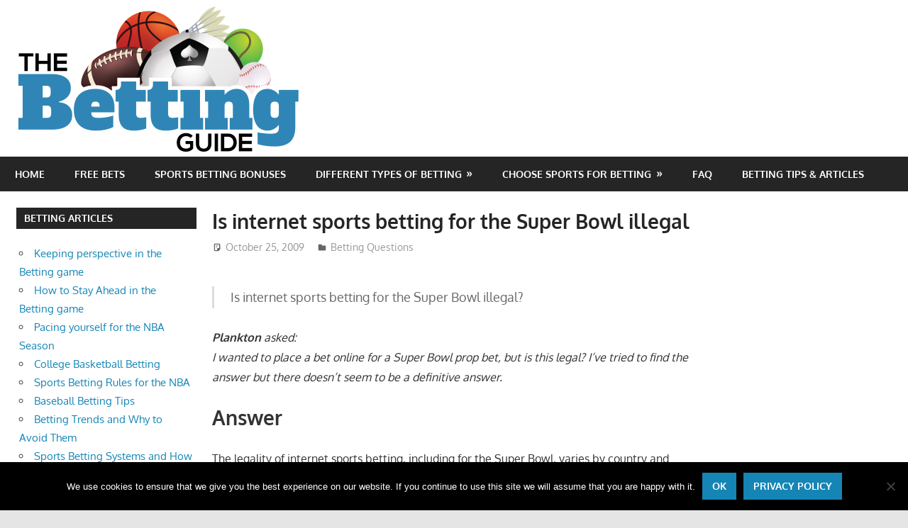

--- FILE ---
content_type: text/html; charset=UTF-8
request_url: https://www.thebetguide.com/is-internet-sports-betting-for-the-super-bowl-illegal.html
body_size: 9493
content:
<!DOCTYPE html> <html lang="en-US"> <head> <meta charset="UTF-8">  <meta name="viewport" content="width=device-width"><link rel="profile" href="https://gmpg.org/xfn/11"> <link rel="pingback" href="https://www.thebetguide.com/xmlrpc.php"> <title>Is internet sports betting for the Super Bowl illegal &#8211; The Betting Guide</title> <meta name="robots" content="max-image-preview:large"> <link rel="alternate" type="application/rss+xml" title="The Betting Guide &raquo; Feed" href="https://www.thebetguide.com/feed"> <link rel="alternate" type="application/rss+xml" title="The Betting Guide &raquo; Comments Feed" href="https://www.thebetguide.com/comments/feed"> <link rel="alternate" title="oEmbed (JSON)" type="application/json+oembed" href="https://www.thebetguide.com/wp-json/oembed/1.0/embed?url=https%3A%2F%2Fwww.thebetguide.com%2Fis-internet-sports-betting-for-the-super-bowl-illegal.html"> <link rel="alternate" title="oEmbed (XML)" type="text/xml+oembed" href="https://www.thebetguide.com/wp-json/oembed/1.0/embed?url=https%3A%2F%2Fwww.thebetguide.com%2Fis-internet-sports-betting-for-the-super-bowl-illegal.html&#038;format=xml"> <script src="/s/b1a83b.js" defer></script><style id="wp-img-auto-sizes-contain-inline-css" type="text/css">
img:is([sizes=auto i],[sizes^="auto," i]){contain-intrinsic-size:3000px 1500px}
/*# sourceURL=wp-img-auto-sizes-contain-inline-css */
</style> <style>/* latin-ext */
@font-face {
  font-family: 'Oxygen';
  font-style: normal;
  font-weight: 400;
  font-display: swap;
  src: url(/wp-content/fonts/oxygen/2sDfZG1Wl4LcnbuKgE0mV0Q.woff2) format('woff2');
  unicode-range: U+0100-024F, U+0259, U+1E00-1EFF, U+2020, U+20A0-20AB, U+20AD-20CF, U+2113, U+2C60-2C7F, U+A720-A7FF;
}
/* latin */
@font-face {
  font-family: 'Oxygen';
  font-style: normal;
  font-weight: 400;
  font-display: swap;
  src: url(/wp-content/fonts/oxygen/2sDfZG1Wl4LcnbuKjk0m.woff2) format('woff2');
  unicode-range: U+0000-00FF, U+0131, U+0152-0153, U+02BB-02BC, U+02C6, U+02DA, U+02DC, U+2000-206F, U+2074, U+20AC, U+2122, U+2191, U+2193, U+2212, U+2215, U+FEFF, U+FFFD;
}
/* latin-ext */
@font-face {
  font-family: 'Oxygen';
  font-style: normal;
  font-weight: 700;
  font-display: swap;
  src: url(/wp-content/fonts/oxygen/2sDcZG1Wl4LcnbuCNWgzZmW5O7w.woff2) format('woff2');
  unicode-range: U+0100-024F, U+0259, U+1E00-1EFF, U+2020, U+20A0-20AB, U+20AD-20CF, U+2113, U+2C60-2C7F, U+A720-A7FF;
}
/* latin */
@font-face {
  font-family: 'Oxygen';
  font-style: normal;
  font-weight: 700;
  font-display: swap;
  src: url(/wp-content/fonts/oxygen/2sDcZG1Wl4LcnbuCNWgzaGW5.woff2) format('woff2');
  unicode-range: U+0000-00FF, U+0131, U+0152-0153, U+02BB-02BC, U+02C6, U+02DA, U+02DC, U+2000-206F, U+2074, U+20AC, U+2122, U+2191, U+2193, U+2212, U+2215, U+FEFF, U+FFFD;
}</style> <style id="wp-emoji-styles-inline-css" type="text/css">

	img.wp-smiley, img.emoji {
		display: inline !important;
		border: none !important;
		box-shadow: none !important;
		height: 1em !important;
		width: 1em !important;
		margin: 0 0.07em !important;
		vertical-align: -0.1em !important;
		background: none !important;
		padding: 0 !important;
	}
/*# sourceURL=wp-emoji-styles-inline-css */
</style> <style id="wp-block-library-inline-css" type="text/css">
:root{--wp-block-synced-color:#7a00df;--wp-block-synced-color--rgb:122,0,223;--wp-bound-block-color:var(--wp-block-synced-color);--wp-editor-canvas-background:#ddd;--wp-admin-theme-color:#007cba;--wp-admin-theme-color--rgb:0,124,186;--wp-admin-theme-color-darker-10:#006ba1;--wp-admin-theme-color-darker-10--rgb:0,107,160.5;--wp-admin-theme-color-darker-20:#005a87;--wp-admin-theme-color-darker-20--rgb:0,90,135;--wp-admin-border-width-focus:2px}@media (min-resolution:192dpi){:root{--wp-admin-border-width-focus:1.5px}}.wp-element-button{cursor:pointer}:root .has-very-light-gray-background-color{background-color:#eee}:root .has-very-dark-gray-background-color{background-color:#313131}:root .has-very-light-gray-color{color:#eee}:root .has-very-dark-gray-color{color:#313131}:root .has-vivid-green-cyan-to-vivid-cyan-blue-gradient-background{background:linear-gradient(135deg,#00d084,#0693e3)}:root .has-purple-crush-gradient-background{background:linear-gradient(135deg,#34e2e4,#4721fb 50%,#ab1dfe)}:root .has-hazy-dawn-gradient-background{background:linear-gradient(135deg,#faaca8,#dad0ec)}:root .has-subdued-olive-gradient-background{background:linear-gradient(135deg,#fafae1,#67a671)}:root .has-atomic-cream-gradient-background{background:linear-gradient(135deg,#fdd79a,#004a59)}:root .has-nightshade-gradient-background{background:linear-gradient(135deg,#330968,#31cdcf)}:root .has-midnight-gradient-background{background:linear-gradient(135deg,#020381,#2874fc)}:root{--wp--preset--font-size--normal:16px;--wp--preset--font-size--huge:42px}.has-regular-font-size{font-size:1em}.has-larger-font-size{font-size:2.625em}.has-normal-font-size{font-size:var(--wp--preset--font-size--normal)}.has-huge-font-size{font-size:var(--wp--preset--font-size--huge)}.has-text-align-center{text-align:center}.has-text-align-left{text-align:left}.has-text-align-right{text-align:right}.has-fit-text{white-space:nowrap!important}#end-resizable-editor-section{display:none}.aligncenter{clear:both}.items-justified-left{justify-content:flex-start}.items-justified-center{justify-content:center}.items-justified-right{justify-content:flex-end}.items-justified-space-between{justify-content:space-between}.screen-reader-text{border:0;clip-path:inset(50%);height:1px;margin:-1px;overflow:hidden;padding:0;position:absolute;width:1px;word-wrap:normal!important}.screen-reader-text:focus{background-color:#ddd;clip-path:none;color:#444;display:block;font-size:1em;height:auto;left:5px;line-height:normal;padding:15px 23px 14px;text-decoration:none;top:5px;width:auto;z-index:100000}html :where(.has-border-color){border-style:solid}html :where([style*=border-top-color]){border-top-style:solid}html :where([style*=border-right-color]){border-right-style:solid}html :where([style*=border-bottom-color]){border-bottom-style:solid}html :where([style*=border-left-color]){border-left-style:solid}html :where([style*=border-width]){border-style:solid}html :where([style*=border-top-width]){border-top-style:solid}html :where([style*=border-right-width]){border-right-style:solid}html :where([style*=border-bottom-width]){border-bottom-style:solid}html :where([style*=border-left-width]){border-left-style:solid}html :where(img[class*=wp-image-]){height:auto;max-width:100%}:where(figure){margin:0 0 1em}html :where(.is-position-sticky){--wp-admin--admin-bar--position-offset:var(--wp-admin--admin-bar--height,0px)}@media screen and (max-width:600px){html :where(.is-position-sticky){--wp-admin--admin-bar--position-offset:0px}}

/*# sourceURL=wp-block-library-inline-css */
</style><style id="global-styles-inline-css" type="text/css">
:root{--wp--preset--aspect-ratio--square: 1;--wp--preset--aspect-ratio--4-3: 4/3;--wp--preset--aspect-ratio--3-4: 3/4;--wp--preset--aspect-ratio--3-2: 3/2;--wp--preset--aspect-ratio--2-3: 2/3;--wp--preset--aspect-ratio--16-9: 16/9;--wp--preset--aspect-ratio--9-16: 9/16;--wp--preset--color--black: #000000;--wp--preset--color--cyan-bluish-gray: #abb8c3;--wp--preset--color--white: #ffffff;--wp--preset--color--pale-pink: #f78da7;--wp--preset--color--vivid-red: #cf2e2e;--wp--preset--color--luminous-vivid-orange: #ff6900;--wp--preset--color--luminous-vivid-amber: #fcb900;--wp--preset--color--light-green-cyan: #7bdcb5;--wp--preset--color--vivid-green-cyan: #00d084;--wp--preset--color--pale-cyan-blue: #8ed1fc;--wp--preset--color--vivid-cyan-blue: #0693e3;--wp--preset--color--vivid-purple: #9b51e0;--wp--preset--color--primary: #1585b5;--wp--preset--color--secondary: #006c9c;--wp--preset--color--tertiary: #005282;--wp--preset--color--accent: #b52315;--wp--preset--color--highlight: #15b545;--wp--preset--color--light-gray: #e5e5e5;--wp--preset--color--gray: #999999;--wp--preset--color--dark-gray: #252525;--wp--preset--gradient--vivid-cyan-blue-to-vivid-purple: linear-gradient(135deg,rgb(6,147,227) 0%,rgb(155,81,224) 100%);--wp--preset--gradient--light-green-cyan-to-vivid-green-cyan: linear-gradient(135deg,rgb(122,220,180) 0%,rgb(0,208,130) 100%);--wp--preset--gradient--luminous-vivid-amber-to-luminous-vivid-orange: linear-gradient(135deg,rgb(252,185,0) 0%,rgb(255,105,0) 100%);--wp--preset--gradient--luminous-vivid-orange-to-vivid-red: linear-gradient(135deg,rgb(255,105,0) 0%,rgb(207,46,46) 100%);--wp--preset--gradient--very-light-gray-to-cyan-bluish-gray: linear-gradient(135deg,rgb(238,238,238) 0%,rgb(169,184,195) 100%);--wp--preset--gradient--cool-to-warm-spectrum: linear-gradient(135deg,rgb(74,234,220) 0%,rgb(151,120,209) 20%,rgb(207,42,186) 40%,rgb(238,44,130) 60%,rgb(251,105,98) 80%,rgb(254,248,76) 100%);--wp--preset--gradient--blush-light-purple: linear-gradient(135deg,rgb(255,206,236) 0%,rgb(152,150,240) 100%);--wp--preset--gradient--blush-bordeaux: linear-gradient(135deg,rgb(254,205,165) 0%,rgb(254,45,45) 50%,rgb(107,0,62) 100%);--wp--preset--gradient--luminous-dusk: linear-gradient(135deg,rgb(255,203,112) 0%,rgb(199,81,192) 50%,rgb(65,88,208) 100%);--wp--preset--gradient--pale-ocean: linear-gradient(135deg,rgb(255,245,203) 0%,rgb(182,227,212) 50%,rgb(51,167,181) 100%);--wp--preset--gradient--electric-grass: linear-gradient(135deg,rgb(202,248,128) 0%,rgb(113,206,126) 100%);--wp--preset--gradient--midnight: linear-gradient(135deg,rgb(2,3,129) 0%,rgb(40,116,252) 100%);--wp--preset--font-size--small: 13px;--wp--preset--font-size--medium: 20px;--wp--preset--font-size--large: 36px;--wp--preset--font-size--x-large: 42px;--wp--preset--spacing--20: 0.44rem;--wp--preset--spacing--30: 0.67rem;--wp--preset--spacing--40: 1rem;--wp--preset--spacing--50: 1.5rem;--wp--preset--spacing--60: 2.25rem;--wp--preset--spacing--70: 3.38rem;--wp--preset--spacing--80: 5.06rem;--wp--preset--shadow--natural: 6px 6px 9px rgba(0, 0, 0, 0.2);--wp--preset--shadow--deep: 12px 12px 50px rgba(0, 0, 0, 0.4);--wp--preset--shadow--sharp: 6px 6px 0px rgba(0, 0, 0, 0.2);--wp--preset--shadow--outlined: 6px 6px 0px -3px rgb(255, 255, 255), 6px 6px rgb(0, 0, 0);--wp--preset--shadow--crisp: 6px 6px 0px rgb(0, 0, 0);}:where(.is-layout-flex){gap: 0.5em;}:where(.is-layout-grid){gap: 0.5em;}body .is-layout-flex{display: flex;}.is-layout-flex{flex-wrap: wrap;align-items: center;}.is-layout-flex > :is(*, div){margin: 0;}body .is-layout-grid{display: grid;}.is-layout-grid > :is(*, div){margin: 0;}:where(.wp-block-columns.is-layout-flex){gap: 2em;}:where(.wp-block-columns.is-layout-grid){gap: 2em;}:where(.wp-block-post-template.is-layout-flex){gap: 1.25em;}:where(.wp-block-post-template.is-layout-grid){gap: 1.25em;}.has-black-color{color: var(--wp--preset--color--black) !important;}.has-cyan-bluish-gray-color{color: var(--wp--preset--color--cyan-bluish-gray) !important;}.has-white-color{color: var(--wp--preset--color--white) !important;}.has-pale-pink-color{color: var(--wp--preset--color--pale-pink) !important;}.has-vivid-red-color{color: var(--wp--preset--color--vivid-red) !important;}.has-luminous-vivid-orange-color{color: var(--wp--preset--color--luminous-vivid-orange) !important;}.has-luminous-vivid-amber-color{color: var(--wp--preset--color--luminous-vivid-amber) !important;}.has-light-green-cyan-color{color: var(--wp--preset--color--light-green-cyan) !important;}.has-vivid-green-cyan-color{color: var(--wp--preset--color--vivid-green-cyan) !important;}.has-pale-cyan-blue-color{color: var(--wp--preset--color--pale-cyan-blue) !important;}.has-vivid-cyan-blue-color{color: var(--wp--preset--color--vivid-cyan-blue) !important;}.has-vivid-purple-color{color: var(--wp--preset--color--vivid-purple) !important;}.has-black-background-color{background-color: var(--wp--preset--color--black) !important;}.has-cyan-bluish-gray-background-color{background-color: var(--wp--preset--color--cyan-bluish-gray) !important;}.has-white-background-color{background-color: var(--wp--preset--color--white) !important;}.has-pale-pink-background-color{background-color: var(--wp--preset--color--pale-pink) !important;}.has-vivid-red-background-color{background-color: var(--wp--preset--color--vivid-red) !important;}.has-luminous-vivid-orange-background-color{background-color: var(--wp--preset--color--luminous-vivid-orange) !important;}.has-luminous-vivid-amber-background-color{background-color: var(--wp--preset--color--luminous-vivid-amber) !important;}.has-light-green-cyan-background-color{background-color: var(--wp--preset--color--light-green-cyan) !important;}.has-vivid-green-cyan-background-color{background-color: var(--wp--preset--color--vivid-green-cyan) !important;}.has-pale-cyan-blue-background-color{background-color: var(--wp--preset--color--pale-cyan-blue) !important;}.has-vivid-cyan-blue-background-color{background-color: var(--wp--preset--color--vivid-cyan-blue) !important;}.has-vivid-purple-background-color{background-color: var(--wp--preset--color--vivid-purple) !important;}.has-black-border-color{border-color: var(--wp--preset--color--black) !important;}.has-cyan-bluish-gray-border-color{border-color: var(--wp--preset--color--cyan-bluish-gray) !important;}.has-white-border-color{border-color: var(--wp--preset--color--white) !important;}.has-pale-pink-border-color{border-color: var(--wp--preset--color--pale-pink) !important;}.has-vivid-red-border-color{border-color: var(--wp--preset--color--vivid-red) !important;}.has-luminous-vivid-orange-border-color{border-color: var(--wp--preset--color--luminous-vivid-orange) !important;}.has-luminous-vivid-amber-border-color{border-color: var(--wp--preset--color--luminous-vivid-amber) !important;}.has-light-green-cyan-border-color{border-color: var(--wp--preset--color--light-green-cyan) !important;}.has-vivid-green-cyan-border-color{border-color: var(--wp--preset--color--vivid-green-cyan) !important;}.has-pale-cyan-blue-border-color{border-color: var(--wp--preset--color--pale-cyan-blue) !important;}.has-vivid-cyan-blue-border-color{border-color: var(--wp--preset--color--vivid-cyan-blue) !important;}.has-vivid-purple-border-color{border-color: var(--wp--preset--color--vivid-purple) !important;}.has-vivid-cyan-blue-to-vivid-purple-gradient-background{background: var(--wp--preset--gradient--vivid-cyan-blue-to-vivid-purple) !important;}.has-light-green-cyan-to-vivid-green-cyan-gradient-background{background: var(--wp--preset--gradient--light-green-cyan-to-vivid-green-cyan) !important;}.has-luminous-vivid-amber-to-luminous-vivid-orange-gradient-background{background: var(--wp--preset--gradient--luminous-vivid-amber-to-luminous-vivid-orange) !important;}.has-luminous-vivid-orange-to-vivid-red-gradient-background{background: var(--wp--preset--gradient--luminous-vivid-orange-to-vivid-red) !important;}.has-very-light-gray-to-cyan-bluish-gray-gradient-background{background: var(--wp--preset--gradient--very-light-gray-to-cyan-bluish-gray) !important;}.has-cool-to-warm-spectrum-gradient-background{background: var(--wp--preset--gradient--cool-to-warm-spectrum) !important;}.has-blush-light-purple-gradient-background{background: var(--wp--preset--gradient--blush-light-purple) !important;}.has-blush-bordeaux-gradient-background{background: var(--wp--preset--gradient--blush-bordeaux) !important;}.has-luminous-dusk-gradient-background{background: var(--wp--preset--gradient--luminous-dusk) !important;}.has-pale-ocean-gradient-background{background: var(--wp--preset--gradient--pale-ocean) !important;}.has-electric-grass-gradient-background{background: var(--wp--preset--gradient--electric-grass) !important;}.has-midnight-gradient-background{background: var(--wp--preset--gradient--midnight) !important;}.has-small-font-size{font-size: var(--wp--preset--font-size--small) !important;}.has-medium-font-size{font-size: var(--wp--preset--font-size--medium) !important;}.has-large-font-size{font-size: var(--wp--preset--font-size--large) !important;}.has-x-large-font-size{font-size: var(--wp--preset--font-size--x-large) !important;}
/*# sourceURL=global-styles-inline-css */
</style> <style id="classic-theme-styles-inline-css" type="text/css">
/*! This file is auto-generated */
.wp-block-button__link{color:#fff;background-color:#32373c;border-radius:9999px;box-shadow:none;text-decoration:none;padding:calc(.667em + 2px) calc(1.333em + 2px);font-size:1.125em}.wp-block-file__button{background:#32373c;color:#fff;text-decoration:none}
/*# sourceURL=/wp-includes/css/classic-themes.min.css */
</style>    <link rel="stylesheet" href="/s/1d5dbc.css"> <style id="gambit-stylesheet-inline-css" type="text/css">
.site-title, .site-description { position: absolute; clip: rect(1px, 1px, 1px, 1px); width: 1px; height: 1px; overflow: hidden; }
/*# sourceURL=gambit-stylesheet-inline-css */
</style>  <link rel="stylesheet" href="/s/d49082.css"> <style id="gambit-pro-inline-css" type="text/css">
@media only screen and (min-width: 60em) {    .header-main {padding-top: 0em;padding-bottom: 0em;    }}
/*# sourceURL=gambit-pro-inline-css */
</style>      <link rel="https://api.w.org/" href="https://www.thebetguide.com/wp-json/"><link rel="alternate" title="JSON" type="application/json" href="https://www.thebetguide.com/wp-json/wp/v2/posts/314"><link rel="EditURI" type="application/rsd+xml" title="RSD" href="https://www.thebetguide.com/xmlrpc.php?rsd"> <meta name="generator" content="WordPress 6.9"> <link rel="canonical" href="https://www.thebetguide.com/is-internet-sports-betting-for-the-super-bowl-illegal.html"> <link rel="shortlink" href="https://www.thebetguide.com/?p=314"> <link rel="icon" href="https://www.thebetguide.com/wp-content/uploads/2018/11/cropped-different-betting-sports-online-32x32.jpg" sizes="32x32"> <link rel="icon" href="https://www.thebetguide.com/wp-content/uploads/2018/11/cropped-different-betting-sports-online-192x192.jpg" sizes="192x192"> <link rel="apple-touch-icon" href="https://www.thebetguide.com/wp-content/uploads/2018/11/cropped-different-betting-sports-online-180x180.jpg"> <meta name="msapplication-TileImage" content="https://www.thebetguide.com/wp-content/uploads/2018/11/cropped-different-betting-sports-online-270x270.jpg"> </head> <body data-rsssl=1 class="wp-singular post-template-default single single-post postid-314 single-format-standard wp-custom-logo wp-embed-responsive wp-theme-gambit cookies-not-set content-center author-hidden"> <div id="page" class="hfeed site"> <a class="skip-link screen-reader-text" href="#content">Skip to content</a> <header id="masthead" class="site-header clearfix" role="banner"> <div class="header-main container clearfix"> <div id="logo" class="site-branding clearfix"> <a href="https://www.thebetguide.com/" class="custom-logo-link" rel="home"><img width="400" height="209" src="/s/img/wp-content/uploads/2020/04/the-betting-guide.png" class="custom-logo" alt="The betting guide" decoding="async" fetchpriority="high" srcset="/s/img/wp-content/uploads/2020/04/the-betting-guide.png 400w, /s/img/wp-content/uploads/2020/04/the-betting-guide-300x157.png 300w, /s/img/wp-content/uploads/2020/04/the-betting-guide-320x167.png 320w, /s/img/wp-content/uploads/2020/04/the-betting-guide-360x188.png 360w" sizes="(max-width: 400px) 100vw, 400px"></a> <p class="site-title"><a href="https://www.thebetguide.com/" rel="home">The Betting Guide</a></p> <p class="site-description">How and where to place sports bets online, plus supplies and resources for betting fans</p> </div> <div class="header-widgets clearfix"> </div> </div> <div id="main-navigation-wrap" class="primary-navigation-wrap"> <button class="primary-menu-toggle menu-toggle" aria-controls="primary-menu" aria-expanded="false" > <svg class="icon icon-menu" aria-hidden="true" role="img"> <use xlink:href="https://www.thebetguide.com/wp-content/themes/gambit/assets/icons/genericons-neue.svg#menu"></use> </svg><svg class="icon icon-close" aria-hidden="true" role="img"> <use xlink:href="https://www.thebetguide.com/wp-content/themes/gambit/assets/icons/genericons-neue.svg#close"></use> </svg> <span class="menu-toggle-text">Navigation</span> </button> <div class="primary-navigation"> <nav id="site-navigation" class="main-navigation" role="navigation" aria-label="Primary Menu"> <ul id="primary-menu" class="menu"><li id="menu-item-823" class="menu-item menu-item-type-custom menu-item-object-custom menu-item-home menu-item-823"><a href="https://www.thebetguide.com">Home</a></li> <li id="menu-item-861" class="menu-item menu-item-type-post_type menu-item-object-page menu-item-861"><a href="https://www.thebetguide.com/free-bets">Free Bets</a></li> <li id="menu-item-858" class="menu-item menu-item-type-post_type menu-item-object-page menu-item-858"><a href="https://www.thebetguide.com/sports-betting-bonuses">Sports betting bonuses</a></li> <li id="menu-item-859" class="menu-item menu-item-type-post_type menu-item-object-page menu-item-has-children menu-item-859"><a href="https://www.thebetguide.com/different-types-of-betting">Different types of betting</a> <ul class="sub-menu"> <li id="menu-item-860" class="menu-item menu-item-type-post_type menu-item-object-page menu-item-860"><a href="https://www.thebetguide.com/spread-betting">Spread betting</a></li> </ul> </li> <li id="menu-item-862" class="menu-item menu-item-type-post_type menu-item-object-page menu-item-has-children menu-item-862"><a href="https://www.thebetguide.com/how-to-choose-a-sport-for-betting-on">Choose sports for betting</a> <ul class="sub-menu"> <li id="menu-item-863" class="menu-item menu-item-type-post_type menu-item-object-page menu-item-863"><a href="https://www.thebetguide.com/baseball-betting">Baseball Betting</a></li> <li id="menu-item-864" class="menu-item menu-item-type-post_type menu-item-object-page menu-item-864"><a href="https://www.thebetguide.com/horse-race-betting">Horse race betting</a></li> </ul> </li> <li id="menu-item-865" class="menu-item menu-item-type-post_type menu-item-object-page menu-item-865"><a href="https://www.thebetguide.com/faq">FAQ</a></li> <li id="menu-item-824" class="menu-item menu-item-type-post_type menu-item-object-page current_page_parent menu-item-824"><a href="https://www.thebetguide.com/betting-tips">Betting Tips &#038; Articles</a></li> </ul> </nav> </div> </div> </header> <div id="content-wrap" class="site-content-wrap clearfix"> <div id="content" class="site-content container clearfix"> <section id="primary" class="content-area"> <main id="main" class="site-main" role="main"> <article id="post-314" class="post-314 post type-post status-publish format-standard hentry category-betting-questions tag-bet-online tag-internet-sports tag-super-bowl-prop-bet"> <header class="entry-header"> <h1 class="entry-title">Is internet sports betting for the Super Bowl illegal</h1> <div class="entry-meta"><span class="meta-date"><svg class="icon icon-standard" aria-hidden="true" role="img"> <use xlink:href="https://www.thebetguide.com/wp-content/themes/gambit/assets/icons/genericons-neue.svg#standard"></use> </svg><a href="https://www.thebetguide.com/is-internet-sports-betting-for-the-super-bowl-illegal.html" title="8:15 am" rel="bookmark"><time class="entry-date published updated" datetime="2009-10-25T08:15:48-04:00">October 25, 2009</time></a></span><span class="meta-author"> <svg class="icon icon-user" aria-hidden="true" role="img"> <use xlink:href="https://www.thebetguide.com/wp-content/themes/gambit/assets/icons/genericons-neue.svg#user"></use> </svg><span class="author vcard"><a class="url fn n" href="https://www.thebetguide.com/author/gray" title="View all posts by Gray" rel="author">Gray</a></span></span><span class="meta-category"> <svg class="icon icon-category" aria-hidden="true" role="img"> <use xlink:href="https://www.thebetguide.com/wp-content/themes/gambit/assets/icons/genericons-neue.svg#category"></use> </svg><a href="https://www.thebetguide.com/betting/sports-betting-information/betting-questions" rel="category tag">Betting Questions</a></span></div> </header> <div class="entry-content clearfix"> <blockquote><p>Is internet sports betting for the Super Bowl illegal?</p></blockquote> <p><em><strong>Plankton</strong> asked:<br /> I wanted to place a bet online for a Super Bowl prop bet, but is this legal? I&#8217;ve tried to find the answer but there doesn&#8217;t seem to be a definitive answer.</em></p> <h2>Answer</h2> <p>The legality of internet sports betting, including for the Super Bowl, varies by country and state. In the United States, for example, the 2018 Supreme Court ruling that struck down a federal law banning sports betting in most states has led to a growing number of states legalizing and regulating online sports betting.</p> <p>However, not all states have legalized online sports betting, so it&#8217;s important to check the specific laws and regulations in your jurisdiction before engaging in any online sports betting. Additionally, it&#8217;s important to choose a reputable and licensed sportsbook if online sports betting is legal in your area.</p> <p>As of September 2021, more than half of the states in the US have legalized some form of online sports betting. Some of the states that have legalized online sports betting include:</p> <ul> <li>New Jersey: One of the first states to legalize online sports betting after the 2018 Supreme Court ruling, New Jersey has a thriving online sports betting industry with many options for bettors.</li> <li>Pennsylvania: Online sports betting was legalized in Pennsylvania in 2017, and several online sportsbooks have launched in the state since then.</li> <li>Michigan: Online sports betting was legalized in Michigan in early 2021, and several sportsbooks have launched in the state since then.</li> <li>Colorado: Online sports betting was legalized in Colorado in 2020, and several online sportsbooks have launched in the state.</li> <li>Illinois: Online sports betting was legalized in Illinois in 2020, and several sportsbooks have launched in the state since then.</li> <li>Virginia: Online sports betting was legalized in Virginia in 2020, and several sportsbooks have launched in the state since then.</li> </ul> <p>Other states that have legalized online sports betting include Iowa, Indiana, Tennessee, West Virginia, and more. However, it&#8217;s important to note that the specific laws and regulations surrounding online sports betting can vary by state, so it&#8217;s important to check the laws in your state before engaging in any online sports betting activities.</p> </div> <footer class="entry-footer"> <div class="entry-tags clearfix"> <span class="meta-tags"> <a href="https://www.thebetguide.com/tag/bet-online" rel="tag">Bet Online</a><a href="https://www.thebetguide.com/tag/internet-sports" rel="tag">Internet Sports</a><a href="https://www.thebetguide.com/tag/super-bowl-prop-bet" rel="tag">Super Bowl Prop Bet</a> </span> </div> <nav class="navigation post-navigation" aria-label="Posts"> <h2 class="screen-reader-text">Post navigation</h2> <div class="nav-links"><div class="nav-previous"><a href="https://www.thebetguide.com/making-sports-betting-legal-in-all-states.html" rel="prev"><span class="screen-reader-text">Previous Post:</span>Making sports betting legal in all states?</a></div><div class="nav-next"><a href="https://www.thebetguide.com/online-virtual-greyhound-betting-games.html" rel="next"><span class="screen-reader-text">Next Post:</span>Online virtual greyhound betting games</a></div></div> </nav> </footer> </article> <div id="comments" class="comments-area"> </div> </main> </section> <section id="secondary" class="main-sidebar widget-area clearfix" role="complementary"> <aside id="recent-posts-4" class="widget widget_recent_entries clearfix"> <div class="widget-header"><h3 class="widget-title">Betting articles</h3></div> <ul> <li> <a href="https://www.thebetguide.com/keeping-perspective-in-the-betting-game.html">Keeping perspective in the Betting game</a> </li> <li> <a href="https://www.thebetguide.com/how-to-stay-ahead-in-the-betting-game.html">How to Stay Ahead in the Betting game</a> </li> <li> <a href="https://www.thebetguide.com/pacing-yourself-for-the-nba-season.html">Pacing yourself for the NBA Season</a> </li> <li> <a href="https://www.thebetguide.com/college-basketball-betting.html">College Basketball Betting</a> </li> <li> <a href="https://www.thebetguide.com/sports-betting-rules-for-the-nba.html">Sports Betting Rules for the NBA</a> </li> <li> <a href="https://www.thebetguide.com/baseball-betting-tips.html">Baseball Betting Tips</a> </li> <li> <a href="https://www.thebetguide.com/betting-trends-and-why-to-avoid-them.html">Betting Trends and Why to Avoid Them</a> </li> <li> <a href="https://www.thebetguide.com/sports-betting-systems-and-how-to-win-more-bets.html">Sports Betting Systems and How to Win More Bets</a> </li> <li> <a href="https://www.thebetguide.com/sports-betting-tips-and-advice.html">Sports Betting Tips and Advice</a> </li> <li> <a href="https://www.thebetguide.com/why-las-vegas-sportsbooks-are-the-best.html">Why Las Vegas sportsbooks are the best</a> </li> <li> <a href="https://www.thebetguide.com/football-lay-betting-guide.html">Football lay betting guide</a> </li> <li> <a href="https://www.thebetguide.com/betting-systems-the-truth-about-lay-betting-systems.html">Betting Systems &#8211; The Truth about Lay Betting Systems</a> </li> <li> <a href="https://www.thebetguide.com/online-sports-betting.html">Online Sports Betting</a> </li> <li> <a href="https://www.thebetguide.com/avoid-being-cheated-by-the-sportsbook.html">Avoid being Cheated by the Sportsbook</a> </li> <li> <a href="https://www.thebetguide.com/10-reasons-why-online-betting-is-superior.html">10 Reasons why online betting is superior</a> </li> <li> <a href="https://www.thebetguide.com/online-spread-betting.html">Online Spread Betting Guide</a> </li> <li> <a href="https://www.thebetguide.com/how-to-be-successful-doing-online-sports-betting.html">How to be Successful doing Online Sports Betting</a> </li> <li> <a href="https://www.thebetguide.com/10-must-know-tips-for-online-sports-gambling.html">10 Must Know Tips for Online Sports Gambling</a> </li> <li> <a href="https://www.thebetguide.com/an-introduction-to-sports-betting-and-gambling.html">An Introduction to Sports Betting and Gambling</a> </li> <li> <a href="https://www.thebetguide.com/sports-betting-odds-an-introduction.html">Sports Betting Odds &#8211; An Introduction</a> </li> </ul> </aside> </section> <section id="secondary" class="small-sidebar widget-area clearfix" role="complementary"> </section> </div> </div> <div id="footer-navigation-wrap" class="footer-navigation-wrap"><div id="footer-navigation-bg" class="footer-navigation-background"><nav id="footer-navigation" class="footer-navigation navigation container clearfix" role="navigation"><span class="today">January 21, 2026 / 7:29 am</span><ul id="menu-info" class="footer-navigation-menu"><li id="menu-item-808" class="menu-item menu-item-type-post_type menu-item-object-page menu-item-808"><a href="https://www.thebetguide.com/site-info-and-contacts/about-us">About Us</a></li> <li id="menu-item-812" class="menu-item menu-item-type-post_type menu-item-object-page menu-item-812"><a href="https://www.thebetguide.com/site-info-and-contacts/disclaimer">Disclaimer / Legal</a></li> <li id="menu-item-809" class="menu-item menu-item-type-post_type menu-item-object-page menu-item-809"><a href="https://www.thebetguide.com/site-info-and-contacts/privacy-policy">Privacy Policy</a></li> <li id="menu-item-810" class="menu-item menu-item-type-post_type menu-item-object-page menu-item-810"><a href="https://www.thebetguide.com/site-info-and-contacts/advertising">Advertising Opportunities</a></li> <li id="menu-item-811" class="menu-item menu-item-type-post_type menu-item-object-page menu-item-811"><a href="https://www.thebetguide.com/site-info-and-contacts/contact-us">Contact Us</a></li> </ul></nav></div></div> <div id="footer" class="site-footer-wrap"> <footer id="colophon" class="site-footer container clearfix" role="contentinfo"> <div id="footer-text" class="site-info"> Copyright thebetguide.com © 2002-2024. The information on this site is not intended for those under 18 years of age. </div> </footer> </div> </div> <script type="speculationrules" defer>
{"prefetch":[{"source":"document","where":{"and":[{"href_matches":"/*"},{"not":{"href_matches":["/wp-*.php","/wp-admin/*","/wp-content/uploads/*","/wp-content/*","/wp-content/plugins/*","/wp-content/themes/gambit/*","/*\\?(.+)"]}},{"not":{"selector_matches":"a[rel~=\"nofollow\"]"}},{"not":{"selector_matches":".no-prefetch, .no-prefetch a"}}]},"eagerness":"conservative"}]}
</script>   <script src="data:text/javascript,%0A%2F%2A%20%3C%21%5BCDATA%5B%20%2A%2F%0Awp.i18n.setLocaleData%28%20%7B%20%27text%20direction%5Cu0004ltr%27%3A%20%5B%20%27ltr%27%20%5D%20%7D%20%29%3B%0A%2F%2F%23%20sourceURL%3Dwp-i18n-js-after%0A%2F%2A%20%5D%5D%3E%20%2A%2F%3B" defer></script> <script src="/s/d363d0.js" defer></script> <script src="data:text/javascript,%0A%2F%2A%20%3C%21%5BCDATA%5B%20%2A%2F%0Avar%20wpcf7%20%3D%20%7B%0A%20%20%20%20%22api%22%3A%20%7B%0A%20%20%20%20%20%20%20%20%22root%22%3A%20%22https%3A%5C%2F%5C%2Fwww.thebetguide.com%5C%2Fwp-json%5C%2F%22%2C%0A%20%20%20%20%20%20%20%20%22namespace%22%3A%20%22contact-form-7%5C%2Fv1%22%0A%20%20%20%20%7D%2C%0A%20%20%20%20%22cached%22%3A%201%0A%7D%3B%0A%2F%2F%23%20sourceURL%3Dcontact-form-7-js-before%0A%2F%2A%20%5D%5D%3E%20%2A%2F%3B" defer></script> <script src="/s/ad086b.js" defer></script>  <script src="data:text/javascript,%0A%2F%2A%20%3C%21%5BCDATA%5B%20%2A%2F%0Awpa_field_info%20%3D%20%7B%22wpa_field_name%22%3A%22admsnv8400%22%2C%22wpa_field_value%22%3A531256%2C%22wpa_add_test%22%3A%22no%22%7D%0A%2F%2F%23%20sourceURL%3Dwpascript-js-after%0A%2F%2A%20%5D%5D%3E%20%2A%2F%3B" defer></script> <script src="data:text/javascript,%0A%2F%2A%20%3C%21%5BCDATA%5B%20%2A%2F%0Avar%20gambitScreenReaderText%20%3D%20%7B%22expand%22%3A%22Expand%20child%20menu%22%2C%22collapse%22%3A%22Collapse%20child%20menu%22%2C%22icon%22%3A%22%5Cu003Csvg%20class%3D%5C%22icon%20icon-expand%5C%22%20aria-hidden%3D%5C%22true%5C%22%20role%3D%5C%22img%5C%22%5Cu003E%20%5Cu003Cuse%20xlink%3Ahref%3D%5C%22https%3A%2F%2Fwww.thebetguide.com%2Fwp-content%2Fthemes%2Fgambit%2Fassets%2Ficons%2Fgenericons-neue.svg%23expand%5C%22%5Cu003E%5Cu003C%2Fuse%5Cu003E%20%5Cu003C%2Fsvg%5Cu003E%22%7D%3B%0A%2F%2F%23%20sourceURL%3Dgambit-navigation-js-extra%0A%2F%2A%20%5D%5D%3E%20%2A%2F%3B" defer></script> <script src="data:text/javascript,%21function%28%29%7Bfunction%20e%28e%2Ct%29%7Bvar%20n%2Ce%3Ddocument.querySelector%28e%29%2Ca%3Ddocument.querySelector%28t%29%3Bfunction%20r%28e%29%7Bfor%28var%20t%3De.parentNode%3B%21t.classList.contains%28%22menu%22%29%3B%29t.classList.contains%28%22menu-item-has-children%22%29%26%26t.classList.toggle%28%22focus%22%29%2Ct%3Dt.parentNode%7Dnull%21%3D%3Da%26%26%28null%21%3D%3D%28n%3De.querySelector%28%22.menu-toggle%22%29%29%26%26%28n.setAttribute%28%22aria-expanded%22%2C%22false%22%29%2Cn.addEventListener%28%22click%22%2Cfunction%28%29%7Ba.classList.toggle%28%22toggled-on%22%29%2Cn.setAttribute%28%22aria-expanded%22%2Ca.classList.contains%28%22toggled-on%22%29%29%7D%29%29%2Ca.querySelectorAll%28%22.menu-item-has-children%20%3E%20a%2C%20.page_item_has_children%20%3E%20a%22%29.forEach%28function%28e%29%7Be.after%28function%28%29%7Bvar%20e%3Ddocument.createElement%28%22button%22%29%3Be.classList.add%28%22dropdown-toggle%22%29%2Ce.setAttribute%28%22aria-expanded%22%2C%22false%22%29%3Bvar%20t%3D%28new%20DOMParser%29.parseFromString%28gambitScreenReaderText.icon%2C%22text%2Fhtml%22%29.body.firstElementChild%3Breturn%20e.appendChild%28t%29%2C%28t%3Ddocument.createElement%28%22span%22%29%29.classList.add%28%22screen-reader-text%22%29%2Ct.textContent%3DgambitScreenReaderText.expand%2Ce.appendChild%28t%29%2Ce.cloneNode%28%210%29%7D%28%29%29%7D%29%2Ca.querySelectorAll%28%22.current-menu-ancestor%20%3E%20button%22%29.forEach%28function%28e%29%7Be.classList.add%28%22toggled-on%22%29%2Ce.setAttribute%28%22aria-expanded%22%2C%22true%22%29%2Ce.querySelector%28%22.screen-reader-text%22%29.textContent%3DgambitScreenReaderText.collapse%7D%29%2Ca.querySelectorAll%28%22.current-menu-ancestor%20%3E%20.sub-menu%22%29.forEach%28function%28e%29%7Be.classList.add%28%22toggled-on%22%29%7D%29%2Ca.querySelectorAll%28%22.dropdown-toggle%22%29.forEach%28function%28e%29%7Be.addEventListener%28%22click%22%2Cfunction%28%29%7Be.classList.toggle%28%22toggled-on%22%29%2Ce.setAttribute%28%22aria-expanded%22%2Ce.classList.contains%28%22toggled-on%22%29%29%2Ce.querySelector%28%22.screen-reader-text%22%29.textContent%3De.classList.contains%28%22toggled-on%22%29%3FgambitScreenReaderText.collapse%3AgambitScreenReaderText.expand%2Ce.nextElementSibling.classList.toggle%28%22toggled-on%22%29%7D%29%7D%29%2Ca.querySelectorAll%28%22.menu-item-has-children%20a%2C%20.page_item_has_children%20a%22%29.forEach%28function%28e%29%7Be.addEventListener%28%22focus%22%2Cfunction%28%29%7Br%28e%29%7D%29%2Ce.addEventListener%28%22blur%22%2Cfunction%28%29%7Br%28e%29%7D%29%7D%29%29%7Ddocument.addEventListener%28%22DOMContentLoaded%22%2Cfunction%28%29%7Be%28%22.primary-navigation-wrap%22%2C%22.main-navigation%22%29%2Ce%28%22.header-bar%22%2C%22.top-navigation%22%29%7D%29%7D%28%29%3B" defer></script> <script src="data:text/javascript,%0A%2F%2A%20%3C%21%5BCDATA%5B%20%2A%2F%0Avar%20gambitProScrollToTop%20%3D%20%7B%22icon%22%3A%22%5Cu003Csvg%20class%3D%5C%22icon%20icon-collapse%5C%22%20aria-hidden%3D%5C%22true%5C%22%20role%3D%5C%22img%5C%22%5Cu003E%20%5Cu003Cuse%20xlink%3Ahref%3D%5C%22https%3A%2F%2Fwww.thebetguide.com%2Fwp-content%2Fthemes%2Fgambit%2Fassets%2Ficons%2Fgenericons-neue.svg%23collapse%5C%22%5Cu003E%5Cu003C%2Fuse%5Cu003E%20%5Cu003C%2Fsvg%5Cu003E%22%2C%22label%22%3A%22Scroll%20to%20top%22%7D%3B%0A%2F%2F%23%20sourceURL%3Dgambit-pro-scroll-to-top-js-extra%0A%2F%2A%20%5D%5D%3E%20%2A%2F%3B" defer></script> <script src="data:text/javascript,document.addEventListener%28%22DOMContentLoaded%22%2Cfunction%28%29%7Bvar%20t%3Ddocument.createElement%28%22button%22%29%3Bt.setAttribute%28%22id%22%2C%22scroll-to-top%22%29%2Ct.setAttribute%28%22aria-label%22%2CgambitProScrollToTop.label%29%2Ct.classList.add%28%22scroll-to-top-button%22%29%3Bvar%20o%2Ce%2Cn%3D%28new%20DOMParser%29.parseFromString%28gambitProScrollToTop.icon%2C%22text%2Fhtml%22%29.body.firstElementChild%3Bt.appendChild%28n%29%2Cdocument.body.appendChild%28t%29%2Cnull%21%3D%3D%28o%3Dt%29%26%26%28%28e%3Dfunction%28%29%7B150%3C%28window.pageYOffset%7Cdocument.body.scrollTop%29%3Fo.classList.add%28%22visible%22%29%3Ao.classList.remove%28%22visible%22%29%7D%29%28%29%2Cwindow.onscroll%3Dfunction%28%29%7Be%28%29%7D%2Co.addEventListener%28%22click%22%2Cfunction%28%29%7Breturn%20window.scrollTo%28%7Btop%3A0%2Cbehavior%3A%22smooth%22%7D%29%2C%211%7D%29%29%7D%29%3B" defer></script>  <div id="cookie-notice" role="dialog" class="cookie-notice-hidden cookie-revoke-hidden cn-position-bottom" aria-label="Cookie Notice" style="background-color: rgba(0,0,0,1);"><div class="cookie-notice-container" style="color: #fff"><span id="cn-notice-text" class="cn-text-container">We use cookies to ensure that we give you the best experience on our website. If you continue to use this site we will assume that you are happy with it.</span><span id="cn-notice-buttons" class="cn-buttons-container"><button id="cn-accept-cookie" data-cookie-set="accept" class="cn-set-cookie cn-button cn-button-custom button" aria-label="Ok">Ok</button><button data-link-url="https://www.thebetguide.com/site-info-and-contacts/privacy-policy" data-link-target="_blank" id="cn-more-info" class="cn-more-info cn-button cn-button-custom button" aria-label="Privacy policy">Privacy policy</button></span><button type="button" id="cn-close-notice" data-cookie-set="accept" class="cn-close-icon" aria-label="No"></button></div> </div> <!--! Optimized with PageSpeed Ninja https://pagespeed.ninja/ --> </body> </html> 

--- FILE ---
content_type: text/css
request_url: https://www.thebetguide.com/s/d49082.css
body_size: 3049
content:
/*
 * Safari Flexbox CSS Fixes
 *
 * @package Gambit
 */

/* Fix Flexbox issues for Safari 6.1-10.0 */
@media screen and ( min-color-index: 0 ) and ( -webkit-min-device-pixel-ratio: 0 ) and {.content-area,
		.main-sidebar,
		.small-sidebar {
			margin-right: -1px;
		}}

/* Fix Flexbox issues for Safari 10.1+ */
@media not all and ( min-resolution: .001dpcm ) and {.content-area,
		.main-sidebar,
		.small-sidebar {
			margin-right: -1px;
		}}
/*
 * Gambit Pro CSS
 *
 * Copyright(C) 2020, ThemeZee.com - support@themezee.com
 * License: GNU General Public License v2 or later
 * License URI: http://www.gnu.org/licenses/gpl-2.0.html
 *
 * @package Gambit Pro
 */

/*--------------------------------------------------------------
# - CSS Variables
--------------------------------------------------------------*/
:root {
	--header-bar-background-color: #1585b5;
	--header-bar-link-color: #fff;
	--header-bar-link-hover-color: rgba(255, 255, 255, 0.5);
	--header-bar-link-bg-color: rgba(0, 0, 0, 0.1);
	--header-bar-border-color: rgba(255, 255, 255, 0.1);
	--footer-light-background-color: rgba(255, 255, 255, 0.1);
	--footer-medium-background-color: rgba(255, 255, 255, 0.2);
}

/*--------------------------------------------------------------
# Header Bar
--------------------------------------------------------------*/
.header-bar-wrap {
	position: relative;
	padding: 0 0.5em;
	background-color: #1585b5;
	background-color: var(--header-bar-background-color);
	color: #fff;
	color: var(--header-bar-link-color);
}

.header-bar {
	display: flex;
	flex-wrap: wrap;
}

/* Social Icons */
.header-bar .social-icons-navigation {
	order: 2;
	margin-left: auto;
}

/* Secondary Navigation */
.secondary-navigation {
	position: relative;
	width: 100%;
	order: 3;
}

/* Hide the menu on small screens when JavaScript is available. */
.top-navigation ul,
.top-navigation .menu-item-has-children > a > .icon,
.top-navigation ul a > .icon {
	display: none;
}

.top-navigation.toggled-on > ul.menu {
	display: block;
}

/* Main Navigation Toggle */
.secondary-menu-toggle {
	display: flex;
	margin: 0;
	padding: 0.75em;
	border: none;
	background: none;
	color: #fff;
	color: var(--header-bar-link-color);
	text-decoration: none;
	font-size: 13px;
	font-size: 0.8125rem;
	font-family: "Oxygen", arial, helvetica, sans-serif;
	font-family: var(--navi-font);
	font-weight: bold;
	font-weight: var(--navi-font-weight);
	text-transform: uppercase;
	text-transform: var(--navi-text-transform);
	text-align: left;
	align-items: center;
}

.secondary-menu-toggle .menu-toggle-text {
	margin-left: 0.75em;
}

.secondary-menu-toggle:focus {
	outline: thin dotted;
	color: #fff;
	color: var(--header-bar-link-color);
	background: none;
}

.secondary-menu-toggle:hover,
.secondary-menu-toggle:active {
	background-color: rgba(0, 0, 0, 0.1);
	background-color: var(--header-bar-link-bg-color);
	cursor: pointer;
}

.secondary-menu-toggle .icon {
	margin: 0;
	width: 18px;
	height: 18px;
	vertical-align: top;
	fill: #fff;
	fill: var(--header-bar-link-color);
}

.secondary-menu-toggle[aria-expanded=true] .icon-menu,
.secondary-menu-toggle[aria-expanded=false] .icon-close {
	display: none;
}

.secondary-menu-toggle[aria-expanded=true] .icon-close {
	display: inline-block;
}

/* Menu Items Styling */
.top-navigation ul {
	margin: 0;
	padding: 0;
	color: #fff;
	color: var(--header-bar-link-color);
	list-style: none;
	font-size: 13px;
	font-size: 0.8125rem;
	font-family: "Oxygen", arial, helvetica, sans-serif;
	font-family: var(--navi-font);
	font-weight: bold;
	font-weight: var(--navi-font-weight);
	text-transform: uppercase;
	text-transform: var(--navi-text-transform);
}

.top-navigation ul li {
	position: relative;
	margin: 0;
}

.top-navigation ul a {
	display: block;
	margin: 0;
	padding: 1em 1.25em;
	border-top: 1px solid;
	border-color: rgba(255, 255, 255, 0.1);
	border-color: var(--header-bar-border-color);
	text-decoration: none;
}

.top-navigation ul a,
.top-navigation ul a:link,
.top-navigation ul a:visited {
	color: #fff;
	color: var(--header-bar-link-color);
	text-decoration: none;
}

.top-navigation ul a:hover,
.top-navigation ul a:active,
.top-navigation ul a:focus {
	background-color: rgba(0, 0, 0, 0.1);
	background-color: var(--header-bar-link-bg-color);
}

.top-navigation ul li.current-menu-item > a {
	text-decoration: underline;
}

/* Submenus */
.top-navigation ul ul {
	font-size: 13px;
	font-size: 0.8125rem;
}

.is-amp-page .top-navigation ul button.toggled-on + ul,
.top-navigation ul ul.toggled-on {
	display: block;
}

.top-navigation ul ul a {
	padding-top: 0.8em;
	padding-bottom: 0.8em;
	padding-left: 2.5em;
}

.top-navigation ul ul ul a {
	padding-left: 4em;
}

.top-navigation ul ul ul ul a {
	padding-left: 5.5em;
}

/* Submenu Dropdown Toggles */
.top-navigation .dropdown-toggle {
	position: absolute;
	display: block;
	top: 0;
	right: 0;
	padding: 0.9em 1.2em;
	background: none;
	border: none;
}

.top-navigation .dropdown-toggle:focus {
	outline: thin dotted;
	color: #fff;
	color: var(--header-bar-link-color);
	background: none;
}

.top-navigation .dropdown-toggle:hover,
.top-navigation .dropdown-toggle:active {
	background: none;
}

.top-navigation .dropdown-toggle .icon {
	margin: 0.3em 0 0;
	width: 18px;
	height: 18px;
	vertical-align: top;
	fill: #fff;
	fill: var(--header-bar-link-color);
}

.top-navigation .dropdown-toggle:hover .icon,
.top-navigation .dropdown-toggle:active .icon {
	fill: rgba(255, 255, 255, 0.5);
	fill: var(--header-bar-link-hover-color);
}

.top-navigation .dropdown-toggle.toggled-on .icon {
	-ms-transform: rotate(-180deg); /* IE 9 */
	-webkit-transform: rotate(-180deg); /* Chrome, Safari, Opera */
	transform: rotate(-180deg);
}

.top-navigation ul ul .dropdown-toggle {
	padding: 0.75em 1em;
}

@media only screen and (min-width: 60em){.secondary-menu-toggle,
	.top-navigation .dropdown-toggle {
		display: none;
	}

	.top-navigation ul,
	.top-navigation ul ul {
		display: block;
		font-size: 12px;
		font-size: 0.75rem;
	}

	.secondary-navigation {
		display: flex;
		width: auto;
		align-items: center;
		order: 1;
	}

	#header-bar .top-navigation > ul.menu {
		display: flex;
		flex-flow: row wrap;
		margin: 0;
		border-bottom: none;
	}

	.top-navigation > ul > li > a {
		padding: 0.75em 1em;
		border: none;
	}

	/* Dropdown Menus */
	.top-navigation ul ul {
		position: absolute;
		left: -999em;
		top: 100%;
		z-index: 99999;
		background-color: #1585b5;
		background-color: var(--header-bar-background-color);
	}

	.top-navigation ul li:hover > ul,
	.top-navigation ul li.focus > ul {
		right: auto;
		left: 0;
	}

	.top-navigation ul ul li a {
		width: 16rem;
	}

	.top-navigation ul ul ul {
		left: -999em;
		top: 0;
	}

	.top-navigation ul ul li:hover > ul,
	.top-navigation ul ul li.focus > ul {
		right: auto;
		left: 100%;
	}

	.top-navigation ul ul li a,
	.top-navigation ul ul ul li a,
	.top-navigation ul ul ul ul li a {
		padding: 0.8em 1em;
	}

	/* Dropdown Icons */
	.top-navigation .menu-item-has-children > a::after {
		display: inline-block;
		margin: 0.15em 0 0 0.4em;
		color: #fff;
		color: var(--header-bar-link-color);
		content: "»";
		vertical-align: top;
		text-decoration: inherit;
		font-size: 14px;
		font-size: 0.875rem;
		line-height: 1;
		-webkit-font-smoothing: antialiased;
		-moz-osx-font-smoothing: grayscale;
	}}
/*--------------------------------------------------------------
# Social Icons
--------------------------------------------------------------*/
.social-icons-navigation .social-icons-menu {
	display: flex;
	flex-flow: row wrap;
	margin: 0;
	padding: 0;
	border: none;
	list-style: none;
}

.social-icons-navigation .social-icons-menu li {
	margin: 0;
	padding: 0;
	border: none;
	list-style: none;
}

.social-icons-navigation .social-icons-menu li a {
	display: flex;
	margin: 0;
	padding: 0.75rem;
	color: #fff;
	color: var(--header-bar-link-color);
}

.social-icons-navigation .social-icons-menu li a:hover,
.social-icons-navigation .social-icons-menu li a:active {
	background-color: rgba(0, 0, 0, 0.1);
	background-color: var(--header-bar-link-bg-color);
	text-decoration: none;
}

.social-icons-navigation .social-icons-menu li a .icon {
	margin: 0;
	width: 18px;
	height: 18px;
	vertical-align: top;
	fill: currentColor;
}

/* Header Social Icons */
.header-bar .social-icons-navigation .social-icons-menu li a {
	padding: 0.7em;
}

/*--------------------------------------------------------------
# Widget Areas
--------------------------------------------------------------*/
.before-header-widget-area,
.after-header-widget-area,
.before-footer-widget-area {
	padding: 2em 2em 1px;
	background-color: #fff;
	background-color: var(--page-background-color);
}

.before-header-widget-area,
.after-header-widget-area {
	border-bottom: 1px solid;
	border-color: #ddd;
	border-color: var(--light-border-color);
}

.before-footer-widget-area {
	border-top: 1px solid;
	border-color: #ddd;
	border-color: var(--light-border-color);
}

@media only screen and (max-width: 80em){.before-header-widget-area,
	.after-header-widget-area,
	.before-footer-widget-area {
		padding: 1.5em 1.5em 1px;
	}}
/*--------------------------------------------------------------
# Magazine Widgets
--------------------------------------------------------------*/

/* Magazine Posts Boxed Widget Horizontal Style */
.widget-magazine-posts .magazine-horizontal-box .large-post .wp-post-image {
	float: left;
	box-sizing: border-box;
	margin: 0;
	padding-right: 1em;
	width: 50%;
}

.widget-magazine-posts .magazine-horizontal-box .large-post .post-content {
	float: right;
	box-sizing: border-box;
	padding-left: 1em;
	width: 50%;
}

.widget-magazine-posts .magazine-horizontal-box .medium-posts {
	margin-right: -2em;
}

/* Magazine Posts Boxed Widget Vertical Style */
.widget-magazine-posts .magazine-vertical-box .large-post {
	float: left;
	box-sizing: border-box;
	margin-bottom: 1em;
	padding-right: 1em;
	width: 50%;
}

.widget-magazine-posts .magazine-vertical-box .small-posts {
	box-sizing: border-box;
	margin-left: 50%;
	padding-left: 1em;
	width: 50%;
}

/* Magazine Posts List Widget */
.widget-magazine-posts-list .type-post {
	margin: 0 0 1.5em;
}

.widget-magazine-posts-list .type-post .wp-post-image {
	float: left;
	margin: 0 1.5em 0 0;
	padding: 0.3em 0;
	max-width: 34%;
}

.widget-magazine-posts-list .type-post .entry-title {
	font-size: 20px;
	font-size: 1.25rem;
}

@media only screen and (max-width: 70em){.widget-magazine-posts .magazine-horizontal-box .large-post .more-link {
		display: none;
	}}
@media only screen and (max-width: 65em){.widget-magazine-posts .magazine-horizontal-box .large-post .entry-content {
		display: none;
	}}
@media only screen and (max-width: 55em){.widget-magazine-posts .magazine-horizontal-box .large-post .entry-content,
	.widget-magazine-posts .magazine-horizontal-box .large-post .more-link {
		display: inline-block;
	}}
@media only screen and (max-width: 50em){.widget-magazine-posts .magazine-horizontal-box .large-post .more-link {
		display: none;
	}}
@media only screen and (max-width: 45em){.widget-magazine-posts .magazine-horizontal-box .large-post .entry-content {
		display: none;
	}}
@media only screen and (max-width: 40em){.widget-magazine-posts .magazine-horizontal-box .large-post .wp-post-image,
	.widget-magazine-posts .magazine-vertical-box .large-post {
		float: none;
		padding: 0;
		width: 100%;
	}

	.widget-magazine-posts .magazine-vertical-box .small-posts {
		margin-left: 0;
		padding-top: 1em;
		padding-left: 0;
		width: 100%;
	}

	.widget-magazine-posts .magazine-horizontal-box .large-post .post-content {
		float: right;
		padding-left: 1.5em;
		width: 50%;
	}}
@media only screen and (max-width: 35em){.widget-magazine-posts .magazine-horizontal-box .medium-posts {
		margin-right: 0;
	}

	.widget-magazine-posts-list .type-post .entry-content {
		display: none;
	}}
@media only screen and (max-width: 30em){.widget-magazine-posts .magazine-horizontal-box .large-post .post-content {
		float: none;
		padding: 0;
		width: 100%;
	}

	.widget-magazine-posts .magazine-horizontal-box .large-post .entry-content {
		display: inline-block;
	}}
@media only screen and (max-width: 25em){.widget-magazine-posts-list .type-post .entry-title {
		font-size: 18px;
		font-size: 1.125rem;
	}}
@media only screen and (max-width: 20em){.widget-magazine-posts-list .type-post .entry-title {
		font-size: 16px;
		font-size: 1rem;
	}

	.widget-magazine-posts-list .type-post .entry-meta {
		display: none;
	}}
/*--------------------------------------------------------------
# Footer Widgets
--------------------------------------------------------------*/
.footer-widgets-background {
	padding: 2em 2em 0;
	background-color: #252525;
	background-color: var(--footer-background-color);
}

.footer-widgets {
	margin-right: -2em;
}

.footer-widget-column {
	float: left;
	box-sizing: border-box;
	padding-right: 2em;
	width: 25%;
}

.footer-widgets .widget {
	border: none;
	background: none;
	box-shadow: none;
	color: #fff;
	color: var(--footer-text-color);
}

.footer-widgets .widget-header {
	background-color: rgba(255, 255, 255, 0.1);
	background-color: var(--footer-light-background-color);
}

.footer-widgets .widget-title {
	color: #fff;
	color: var(--footer-text-color);
}

.footer-widgets .widget a:link,
.footer-widgets .widget a:visited {
	color: #fff;
	color: var(--footer-link-color);
}

.footer-widgets .widget a:hover,
.footer-widgets .widget a:active {
	color: rgba(255, 255, 255, 0.5);
	color: var(--footer-link-hover-color);
}

@media only screen and (max-width: 80em){.footer-widgets-background {
		padding: 1.5em 1.5em 0;
	}

	.footer-widgets {
		margin-right: -1.5em;
	}

	.footer-widget-column {
		padding-right: 1.5em;
	}}
@media only screen and (max-width: 65em){.footer-widget-column {
		width: 50%;
	}

	.footer-widget-column:nth-child(3) {
		clear: left;
	}}
@media only screen and (max-width: 35em){.footer-widgets {
		margin-right: 0;
	}

	.footer-widget-column {
		float: none;
		padding-right: 0;
		width: 100%;
	}}
/*--------------------------------------------------------------
# Footer Menu
--------------------------------------------------------------*/
.footer-navigation-wrap {
	margin-bottom: -4px;
	background-color: #252525;
	background-color: var(--footer-background-color);
}

.footer-navigation-background {
	margin-bottom: -4px;
	background-color: rgba(255, 255, 255, 0.1);
	background-color: var(--footer-light-background-color);
}

.footer-navigation {
	padding: 0 1em;
}

.footer-navigation .today {
	display: inline-block;
	margin: 0 0 0 1em;
	padding: 0.75em 0;
	color: #fff;
	color: var(--footer-text-color);
	font-weight: bold;
	font-size: 13px;
	font-size: 0.8125rem;
}

.footer-navigation-toggle {
	display: none;
}

.footer-navigation-menu {
	position: relative;
	display: inline;
	float: right;
	margin: 0;
	padding: 0;
	list-style-position: outside;
	list-style-type: none;
}

.footer-navigation-menu li {
	position: relative;
	float: left;
}

.footer-navigation-menu a {
	display: block;
	padding: 0.75em 1em;
	text-transform: uppercase;
	font-weight: bold;
	font-size: 13px;
	font-size: 0.8125rem;
	-webkit-transition: all 0.2s ease;
	transition: all 0.2s ease;
}

.footer-navigation-menu a:link,
.footer-navigation-menu a:visited {
	color: #fff;
	color: var(--footer-link-color);
}

.footer-navigation-menu a:hover,
.footer-navigation-menu a:active {
	background-color: rgba(255, 255, 255, 0.2);
	background-color: var(--footer-medium-background-color);
}

@media only screen and (max-width: 60em){.footer-navigation {
		text-align: center;
		padding: 0;
	}

	.footer-navigation .today {
		display: none;
	}

	.footer-navigation-menu {
		float: none;
	}

	.footer-navigation-menu li {
		float: none;
		display: inline-block;
	}

	.site-footer .site-info {
		max-width: 80%;
	}}
@media only screen and (max-width: 50em){.site-footer .site-info {
		max-width: 60%;
	}}
@media only screen and (max-width: 40em){.footer-navigation-menu li {
		display: block;
	}

	.site-footer .site-info {
		display: block;
		float: none;
		padding-bottom: 0.5em;
		max-width: 100%;
	}}
@media only screen and (min-width: 85em){.wide-layout .footer-navigation {
		padding: 0;
	}

	.wide-layout .footer-navigation .today {
		margin: 0;
	}}
/*--------------------------------------------------------------
# Footer Social Menu
--------------------------------------------------------------*/
.site-footer-wrap {
	border-top: 4px solid;
	border-color: rgba(255, 255, 255, 0.1);
	border-color: var(--footer-light-background-color);
}

.site-footer .social-icons-navigation {
	float: right;
	margin: 0.25em 1em 0;
}

.site-footer .social-icons-menu li a {
	padding: 1em;
	color: #fff;
	color: var(--footer-link-color);
}

.site-footer .social-icons-navigation .social-icons-menu li a:hover,
.site-footer .social-icons-navigation .social-icons-menu li a:active {
	background: none;
}

.site-footer .social-icons-navigation .social-icons-menu li a:hover .icon,
.site-footer .social-icons-navigation .social-icons-menu li a:active .icon {
	fill: rgba(255, 255, 255, 0.5);
	fill: var(--footer-link-hover-color);
}

@media only screen and (max-width: 40em){.site-footer .social-icons-navigation {
		float: left;
		margin: 0 1em 1em;
	}}
@media only screen and (min-width: 85em){.wide-layout .site-footer .social-icons-navigation {
		margin: 0.25em 0 0;
	}}
/*--------------------------------------------------------------
# Scroll to Top Button
--------------------------------------------------------------*/
.scroll-to-top-button {
	z-index: 9999;
	width: 40px;
	height: 40px;
	display: inline;
	position: fixed;
	cursor: pointer;
	margin: 0 auto;
	padding: 0;
	right: 1em;
	bottom: 1em;
	background-color: #1585b5;
	background-color: var(--button-color);
	color: #fff;
	color: var(--button-text-color);
	opacity: 0;
	-webkit-transition: opacity 0.2s ease-in-out;
	transition: opacity 0.2s ease-in-out;
}

.scroll-to-top-button.visible {
	opacity: 1;
}

.scroll-to-top-button:focus,
.scroll-to-top-button:active {
	background-color: #1585b5;
	background-color: var(--button-color);
	color: #fff;
	color: var(--button-text-color);
}

.scroll-to-top-button:hover {
	background-color: #252525;
	background-color: var(--button-hover-color);
	color: #fff;
	color: var(--button-hover-text-color);
}

.scroll-to-top-button .icon {
	margin: 0.1rem 0 0;
	width: 20px;
	height: 20px;
	vertical-align: top;
	fill: currentColor;
}